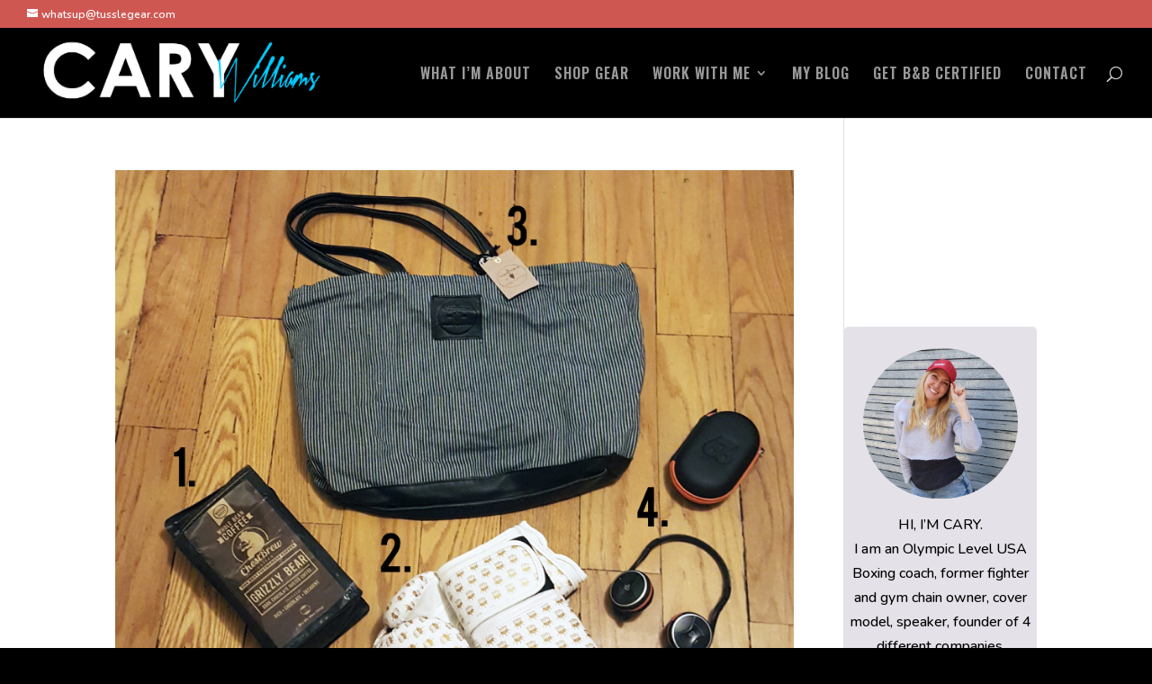

--- FILE ---
content_type: text/css
request_url: https://cary-williams.com/wp-content/et-cache/taxonomy/post_tag/88/et-divi-dynamic-tb-2946-late.css?ver=1765139735
body_size: 546
content:
@font-face{font-family:ETmodules;font-display:block;src:url(//cary-williams.com/wp-content/themes/Divi/core/admin/fonts/modules/social/modules.eot);src:url(//cary-williams.com/wp-content/themes/Divi/core/admin/fonts/modules/social/modules.eot?#iefix) format("embedded-opentype"),url(//cary-williams.com/wp-content/themes/Divi/core/admin/fonts/modules/social/modules.woff) format("woff"),url(//cary-williams.com/wp-content/themes/Divi/core/admin/fonts/modules/social/modules.ttf) format("truetype"),url(//cary-williams.com/wp-content/themes/Divi/core/admin/fonts/modules/social/modules.svg#ETmodules) format("svg");font-weight:400;font-style:normal}

--- FILE ---
content_type: text/css
request_url: https://cary-williams.com/wp-content/et-cache/global/et-divi-customizer-global.min.css?ver=1764947079
body_size: 9187
content:
body,.et_pb_column_1_2 .et_quote_content blockquote cite,.et_pb_column_1_2 .et_link_content a.et_link_main_url,.et_pb_column_1_3 .et_quote_content blockquote cite,.et_pb_column_3_8 .et_quote_content blockquote cite,.et_pb_column_1_4 .et_quote_content blockquote cite,.et_pb_blog_grid .et_quote_content blockquote cite,.et_pb_column_1_3 .et_link_content a.et_link_main_url,.et_pb_column_3_8 .et_link_content a.et_link_main_url,.et_pb_column_1_4 .et_link_content a.et_link_main_url,.et_pb_blog_grid .et_link_content a.et_link_main_url,body .et_pb_bg_layout_light .et_pb_post p,body .et_pb_bg_layout_dark .et_pb_post p{font-size:16px}.et_pb_slide_content,.et_pb_best_value{font-size:18px}#et_search_icon:hover,.mobile_menu_bar:before,.mobile_menu_bar:after,.et_toggle_slide_menu:after,.et-social-icon a:hover,.et_pb_sum,.et_pb_pricing li a,.et_pb_pricing_table_button,.et_overlay:before,.entry-summary p.price ins,.et_pb_member_social_links a:hover,.et_pb_widget li a:hover,.et_pb_filterable_portfolio .et_pb_portfolio_filters li a.active,.et_pb_filterable_portfolio .et_pb_portofolio_pagination ul li a.active,.et_pb_gallery .et_pb_gallery_pagination ul li a.active,.wp-pagenavi span.current,.wp-pagenavi a:hover,.nav-single a,.tagged_as a,.posted_in a{color:#cf5752}.et_pb_contact_submit,.et_password_protected_form .et_submit_button,.et_pb_bg_layout_light .et_pb_newsletter_button,.comment-reply-link,.form-submit .et_pb_button,.et_pb_bg_layout_light .et_pb_promo_button,.et_pb_bg_layout_light .et_pb_more_button,.et_pb_contact p input[type="checkbox"]:checked+label i:before,.et_pb_bg_layout_light.et_pb_module.et_pb_button{color:#cf5752}.footer-widget h4{color:#cf5752}.et-search-form,.nav li ul,.et_mobile_menu,.footer-widget li:before,.et_pb_pricing li:before,blockquote{border-color:#cf5752}.et_pb_counter_amount,.et_pb_featured_table .et_pb_pricing_heading,.et_quote_content,.et_link_content,.et_audio_content,.et_pb_post_slider.et_pb_bg_layout_dark,.et_slide_in_menu_container,.et_pb_contact p input[type="radio"]:checked+label i:before{background-color:#cf5752}a{color:#5dbcd2}#main-header,#main-header .nav li ul,.et-search-form,#main-header .et_mobile_menu{background-color:#000000}.nav li ul{border-color:#5dbcd2}.et_secondary_nav_enabled #page-container #top-header{background-color:#cf5752!important}#et-secondary-nav li ul{background-color:#cf5752}.et_header_style_centered .mobile_nav .select_page,.et_header_style_split .mobile_nav .select_page,.et_nav_text_color_light #top-menu>li>a,.et_nav_text_color_dark #top-menu>li>a,#top-menu a,.et_mobile_menu li a,.et_nav_text_color_light .et_mobile_menu li a,.et_nav_text_color_dark .et_mobile_menu li a,#et_search_icon:before,.et_search_form_container input,span.et_close_search_field:after,#et-top-navigation .et-cart-info{color:rgba(255,255,255,0.6)}.et_search_form_container input::-moz-placeholder{color:rgba(255,255,255,0.6)}.et_search_form_container input::-webkit-input-placeholder{color:rgba(255,255,255,0.6)}.et_search_form_container input:-ms-input-placeholder{color:rgba(255,255,255,0.6)}#top-menu li a{font-size:16px}body.et_vertical_nav .container.et_search_form_container .et-search-form input{font-size:16px!important}#top-menu li a,.et_search_form_container input{letter-spacing:1px}.et_search_form_container input::-moz-placeholder{letter-spacing:1px}.et_search_form_container input::-webkit-input-placeholder{letter-spacing:1px}.et_search_form_container input:-ms-input-placeholder{letter-spacing:1px}#top-menu li.current-menu-ancestor>a,#top-menu li.current-menu-item>a,#top-menu li.current_page_item>a{color:#5dbcd2}#main-footer .footer-widget h4,#main-footer .widget_block h1,#main-footer .widget_block h2,#main-footer .widget_block h3,#main-footer .widget_block h4,#main-footer .widget_block h5,#main-footer .widget_block h6{color:#cf5752}.footer-widget li:before{border-color:#cf5752}#footer-widgets .footer-widget li:before{top:10.6px}#et-footer-nav .bottom-nav li.current-menu-item a{color:rgba(207,87,82,0)}#footer-bottom{background-color:#000000}#footer-bottom .et-social-icon a{font-size:14px}@media only screen and (min-width:981px){.et_header_style_left #et-top-navigation,.et_header_style_split #et-top-navigation{padding:43px 0 0 0}.et_header_style_left #et-top-navigation nav>ul>li>a,.et_header_style_split #et-top-navigation nav>ul>li>a{padding-bottom:43px}.et_header_style_split .centered-inline-logo-wrap{width:85px;margin:-85px 0}.et_header_style_split .centered-inline-logo-wrap #logo{max-height:85px}.et_pb_svg_logo.et_header_style_split .centered-inline-logo-wrap #logo{height:85px}.et_header_style_centered #top-menu>li>a{padding-bottom:15px}.et_header_style_slide #et-top-navigation,.et_header_style_fullscreen #et-top-navigation{padding:34px 0 34px 0!important}.et_header_style_centered #main-header .logo_container{height:85px}#logo{max-height:75%}.et_pb_svg_logo #logo{height:75%}.et_header_style_centered.et_hide_primary_logo #main-header:not(.et-fixed-header) .logo_container,.et_header_style_centered.et_hide_fixed_logo #main-header.et-fixed-header .logo_container{height:15.3px}.et_fixed_nav #page-container .et-fixed-header#top-header{background-color:#cf5752!important}.et_fixed_nav #page-container .et-fixed-header#top-header #et-secondary-nav li ul{background-color:#cf5752}.et-fixed-header #top-menu a,.et-fixed-header #et_search_icon:before,.et-fixed-header #et_top_search .et-search-form input,.et-fixed-header .et_search_form_container input,.et-fixed-header .et_close_search_field:after,.et-fixed-header #et-top-navigation .et-cart-info{color:rgba(255,255,255,0.6)!important}.et-fixed-header .et_search_form_container input::-moz-placeholder{color:rgba(255,255,255,0.6)!important}.et-fixed-header .et_search_form_container input::-webkit-input-placeholder{color:rgba(255,255,255,0.6)!important}.et-fixed-header .et_search_form_container input:-ms-input-placeholder{color:rgba(255,255,255,0.6)!important}.et-fixed-header #top-menu li.current-menu-ancestor>a,.et-fixed-header #top-menu li.current-menu-item>a,.et-fixed-header #top-menu li.current_page_item>a{color:#5dbcd2!important}}@media only screen and (min-width:1350px){.et_pb_row{padding:27px 0}.et_pb_section{padding:54px 0}.single.et_pb_pagebuilder_layout.et_full_width_page .et_post_meta_wrapper{padding-top:81px}.et_pb_fullwidth_section{padding:0}}	h1,h2,h3,h4,h5,h6{font-family:'Abril Fatface',display}body,input,textarea,select{font-family:'Nunito',Helvetica,Arial,Lucida,sans-serif}#main-header,#et-top-navigation{font-family:'Oswald',Helvetica,Arial,Lucida,sans-serif}@media only screen and (max-width:980px){.two-columns .et_pb_column{width:50%!important}}@media only screen and (max-width:479px){.two-columns .et_pb_column{width:50%!important}}@media only screen and (max-width:980px){.three-columns .et_pb_column{width:33%!important}}html,body{width:100%;overflow-x:hidden}@media only screen and (max-width:479px){.three-columns .et_pb_column{width:33%!important}}@media only screen and (max-width:980px){.four-columns .et_pb_column{width:20%!important}}@media only screen and (max-width:480px){.four-columns .et_pb_column{width:20%!important}}@media only screen and (max-width:980px){.five-columns .et_pb_column{width:20%!important}}@media only screen and (max-width:480px){.five-columns .et_pb_column{width:20%!important}}et_pb_scroll_top.et-visible{opacity:1;-webkit-animation:fadeInBottom 1s 1 cubic-bezier(.77,0,.175,1);-moz-animation:fadeInBottom 1s 1 cubic-bezier(.77,0,.175,1);-o-animation:fadeInBottom 1s 1 cubic-bezier(.77,0,.175,1);animation:fadeInBottom 1s 1 cubic-bezier(.77,0,.175,1)}.et_pb_scroll_top.et-pb-icon{right:15px;bottom:15px;border-radius:0px;background:#5dbcd2;padding:10px}.et_pb_scroll_top.et-pb-icon:hover{background:#cf5752}.et_pb_scroll_top:before{content:"\21"}@media (max-width:1024px){#et_mobile_nav_menu{display:block}#top-menu{display:none}}@media screen and (max-width:980px){#main-header,#top-header{display:block!important}}.avia_mobile #top .av-parallax-section{-webkit-transform:translate3d(0,0,0)}.round-img-author img{border-radius:500px!important}#sidebar .et_pb_widget{text-align:center}.sidebar-btn-center{display:flex;justify-content:center}.et_right_sidebar #sidebar{background:hsl(260deg 11% 85% / 68%);border-radius:5px;padding-left:0px!important;padding-right:0px!important;padding-top:24px;color:black}.has-text-align-center.text-alllign-center{padding:0px 5px}.entry-title{font-family:'Abril Fatface',display;font-size:52px}.et_pb_widget .wp-block-button__link{text-decoration:none;color:#666;background:#e4e3e8;border:1px solid black}.et_pb_widget:hover .wp-block-button__link{text-decoration:none;color:white;background:black;border:1px solid black}#ez-toc-container{margin:0;background:white!important;margin-top:10px;border-radius:0px;border:1px solid black!important;}#sidebar{padding-bottom:0;margin-top:17%}#ez-toc-container ul{margin-bottom:0em!important;text-align:left;display:grid;align-items:start;padding:0}#sidebar .et_pb_widget{margin-bottom:0px}#ez-toc-container a{line-height:28px;color:black}h2{font-family:'Abril Fatface'!important}h2 strong,h3 strong,h4 strong,h5 strong,h6 strong{font-weight:100}@media only screen and (max-width:768px){.entry-title{font-family:'Abril Fatface',display;font-size:34px!important}}

--- FILE ---
content_type: text/css
request_url: https://cary-williams.com/wp-content/et-cache/taxonomy/post_tag/88/et-divi-dynamic-tb-2946-late.css
body_size: 546
content:
@font-face{font-family:ETmodules;font-display:block;src:url(//cary-williams.com/wp-content/themes/Divi/core/admin/fonts/modules/social/modules.eot);src:url(//cary-williams.com/wp-content/themes/Divi/core/admin/fonts/modules/social/modules.eot?#iefix) format("embedded-opentype"),url(//cary-williams.com/wp-content/themes/Divi/core/admin/fonts/modules/social/modules.woff) format("woff"),url(//cary-williams.com/wp-content/themes/Divi/core/admin/fonts/modules/social/modules.ttf) format("truetype"),url(//cary-williams.com/wp-content/themes/Divi/core/admin/fonts/modules/social/modules.svg#ETmodules) format("svg");font-weight:400;font-style:normal}